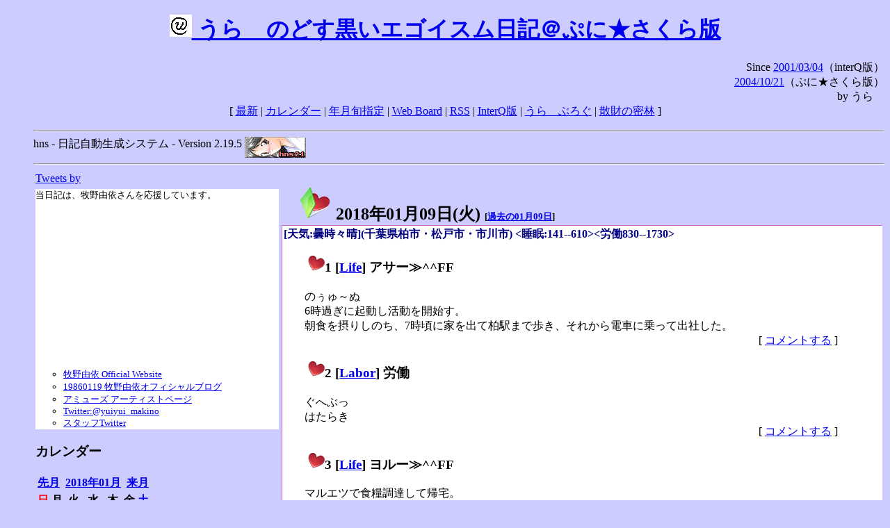

--- FILE ---
content_type: text/html; charset=EUC-JP
request_url: http://puni.sakura.ne.jp/diary/?20180109
body_size: 18090
content:
<!DOCTYPE HTML PUBLIC "-//W3C//DTD HTML 4.01 Transitional//EN"
	"http://www.w3.org/TR/REC-html40/loose.dtd">
<html lang="ja">
<head>
<meta http-equiv="content-type" content="text/html; charset=EUC-JP">
<base href="http://puni.sakura.ne.jp/diary/">
<link rev="made" href="mailto:chanoyu (a) sun.interq.or.jp">
<meta name="author" content="うらゝ">
<!-- HOSHINO_ANTENNA_REGIST OK -->
<!-- THEME ulara -->
<meta http-equiv="Content-Style-Type" content="text/css">
<link rel="stylesheet" type="text/css" media="screen" href="ulara.css">
<link rel="SHORTCUT ICON" href="favicon.ico">
<link rel="alternate" type="application/rss+xml" title="RSS" href="rss.cgi">
<title>うらゝのどす黒いエゴイズム日記＠ぷに★さくら版</title>
</head>

<body >
<!-- START TIME 1769013393-->
<h1 class="title">
<a href="http://puni.sakura.ne.jp/diary/" id="myUrl">
  <img src="icons/favicon.png" width=32 height=32 align="bottom">
  うらゝのどす黒いエゴイスム日記＠ぷに★さくら版
</a></h1>
<script type="text/javascript"><!--
  window.onload = function(){
    if(document.location.protocol == "https:"){
      var s = document.getElementById('myUrl').href.replace(/^http:/, "https:")
      document.getElementById('myUrl').href = s
    }
  }
//-->
</script>
<div align="right">Since <a href="?20010304">2001/03/04</a>（interQ版）<br>
　<a href="?20041021">2004/10/21</a>（ぷに★さくら版）<br>
  by うらゝ</div>
<div align="center">
 [ <a href="./">最新</a> | <a href="#Calendar">カレンダー</a> |
 <a href="#GoToTheDay">年月旬指定</a> |
 <a href="./board.cgi">Web Board</a> | <a href="./rss.cgi">RSS</a> |
 <a href="http://cgi.members.interq.or.jp/sun/chanoyu/private/hns-lite/">InterQ版</a> |
 <a href="http://ulara.tea-nifty.com/b/">うらゝぶろぐ</a> |
 <a href="http://astore.amazon.co.jp/ularasdosblac-22">散財の密林</a> ]
</div>
<ul>
<hr>
<div>hns - 日記自動生成システム - Version 2.19.5
<img src="icons/hns-2.1-icon.png" width=88 height=30 align="middle" alt="[hns2.1]">
</div> 
<hr>
<table>
<tr><td valign="top" width="20%">
<!-- begin{Twitter_widget} -->
<a class="twitter-timeline"  href="https://twitter.com/ulara"  data-widget-id="325904463741194240" data-width="350px" data-tweet-limit="6">Tweets by </a>
<script>!function(d,s,id){var js,fjs=d.getElementsByTagName(s)[0],p=/^http:/.test(d.location)?'http':'https';if(!d.getElementById(id)){js=d.createElement(s);js.id=id;js.src=p+"://platform.twitter.com/widgets.js";fjs.parentNode.insertBefore(js,fjs);}}(document,"script","twitter-wjs");</script>
<!-- end{Twitter_widget} -->
<!-- begin{牧野由依} -->
<div id="makino_yui">
当日記は、牧野由依さんを応援しています。<br>
<iframe style="width:120px;height:240px;" marginwidth="0" marginheight="0" scrolling="no" frameborder="0" src="https://rcm-fe.amazon-adsystem.com/e/cm?ref=tf_til&t=ularasdosblac-22&m=amazon&o=9&p=8&l=as1&IS1=1&detail=1&asins=B0794MCJQQ&linkId=99db666451743eb622b757f48ccde702&bc1=ffffff&lt1=_top&fc1=333333&lc1=0066c0&bg1=ffffff&f=ifr">
</iframe>
<ul>
<li><a href="http://www.yuiyuimakino.com/">牧野由依 Official Website</a></li>
<li><a href="http://ameblo.jp/yui-makino/">19860119 牧野由依オフィシャルブログ</a></li>
<li><a href="http://artist.amuse.co.jp/artist/makino_yui/">アミューズ アーティストページ</a></li>
<li><a href="https://twitter.com/yuiyui_makino">Twitter:@yuiyui_makino</a></li>
<li><a href="https://twitter.com/makino_niceeeeY">スタッフTwitter</a></li>
</ul>
</div>
<!-- end{牧野由依} -->
<h3 class="side"><a name="Calendar">カレンダー</a></h3>
<table border="0" summary="calendar">
<tr>
 <th colspan="2" align="left"><a href="http://puni.sakura.ne.jp/diary/?201712">先月</a></th>
 <th colspan="3" align="center"><a href="http://puni.sakura.ne.jp/diary/?201801">2018年01月</a></th>
 <th colspan="2" align="right"><a href="http://puni.sakura.ne.jp/diary/?201802">来月</a></th>
</tr>
<tr>
 <th align="center"><font color="red">日</font></th>
 <th align="center">月</th>
 <th align="center">火</th>
 <th align="center">水</th>
 <th align="center">木</th>
 <th align="center">金</th>
 <th align="center"><font color="blue">土</font></th>
</tr>
<tr>
 <td></td>
 <td align="right"><a href="http://puni.sakura.ne.jp/diary/?20180101#201801010">1</a></td>
 <td align="right"><a href="http://puni.sakura.ne.jp/diary/?20180102#201801020">2</a></td>
 <td align="right"><a href="http://puni.sakura.ne.jp/diary/?20180103#201801030">3</a></td>
 <td align="right"><a href="http://puni.sakura.ne.jp/diary/?20180104#201801040">4</a></td>
 <td align="right"><a href="http://puni.sakura.ne.jp/diary/?20180105#201801050">5</a></td>
 <td align="right"><a href="http://puni.sakura.ne.jp/diary/?20180106#201801060">6</a></td>
</tr>
<tr>
 <td align="right"><a href="http://puni.sakura.ne.jp/diary/?20180107#201801070">7</a></td>
 <td align="right"><a href="http://puni.sakura.ne.jp/diary/?20180108#201801080">8</a></td>
 <td align="right"><a href="/diary/?20180109#201801090">9</a></td>
 <td align="right"><a href="http://puni.sakura.ne.jp/diary/?20180110#201801100">10</a></td>
 <td align="right"><a href="http://puni.sakura.ne.jp/diary/?20180111#201801110">11</a></td>
 <td align="right"><a href="http://puni.sakura.ne.jp/diary/?20180112#201801120">12</a></td>
 <td align="right"><a href="http://puni.sakura.ne.jp/diary/?20180113#201801130">13</a></td>
</tr>
<tr>
 <td align="right"><a href="http://puni.sakura.ne.jp/diary/?20180114#201801140">14</a></td>
 <td align="right"><a href="http://puni.sakura.ne.jp/diary/?20180115#201801150">15</a></td>
 <td align="right"><a href="http://puni.sakura.ne.jp/diary/?20180116#201801160">16</a></td>
 <td align="right"><a href="http://puni.sakura.ne.jp/diary/?20180117#201801170">17</a></td>
 <td align="right"><a href="http://puni.sakura.ne.jp/diary/?20180118#201801180">18</a></td>
 <td align="right"><a href="http://puni.sakura.ne.jp/diary/?20180119#201801190">19</a></td>
 <td align="right"><a href="http://puni.sakura.ne.jp/diary/?20180120#201801200">20</a></td>
</tr>
<tr>
 <td align="right"><a href="http://puni.sakura.ne.jp/diary/?20180121#201801210">21</a></td>
 <td align="right"><a href="http://puni.sakura.ne.jp/diary/?20180122#201801220">22</a></td>
 <td align="right"><a href="http://puni.sakura.ne.jp/diary/?20180123#201801230">23</a></td>
 <td align="right"><a href="http://puni.sakura.ne.jp/diary/?20180124#201801240">24</a></td>
 <td align="right"><a href="http://puni.sakura.ne.jp/diary/?20180125#201801250">25</a></td>
 <td align="right"><a href="http://puni.sakura.ne.jp/diary/?20180126#201801260">26</a></td>
 <td align="right"><a href="http://puni.sakura.ne.jp/diary/?20180127#201801270">27</a></td>
</tr>
<tr>
 <td align="right"><a href="http://puni.sakura.ne.jp/diary/?20180128#201801280">28</a></td>
 <td align="right"><a href="http://puni.sakura.ne.jp/diary/?20180129#201801290">29</a></td>
 <td align="right"><a href="http://puni.sakura.ne.jp/diary/?20180130#201801300">30</a></td>
 <td align="right"><a href="http://puni.sakura.ne.jp/diary/?20180131#201801310">31</a></td>
</tr>
</table>
<h3 class="side"><a name="GoToTheDay">指定の年月旬を表示</a></h3>
<form action="index.cgi" method="get">
<select name="YEAR">
<option value="2026" >2026年</option>
<option value="2025" >2025年</option>
<option value="2024" >2024年</option>
<option value="2023" >2023年</option>
<option value="2022" >2022年</option>
<option value="2021" >2021年</option>
<option value="2020" >2020年</option>
<option value="2019" >2019年</option>
<option value="2018" selected>2018年</option>
<option value="2017" >2017年</option>
<option value="2016" >2016年</option>
<option value="2015" >2015年</option>
<option value="2014" >2014年</option>
<option value="2013" >2013年</option>
<option value="2012" >2012年</option>
<option value="2011" >2011年</option>
<option value="2010" >2010年</option>
<option value="2009" >2009年</option>
<option value="2008" >2008年</option>
<option value="2007" >2007年</option>
<option value="2006" >2006年</option>
<option value="2005" >2005年</option>
<option value="2004" >2004年</option>
<option value="2003" >2003年</option>
<option value="2002" >2002年</option>
<option value="2001" >2001年</option>
<option value="2000" >2000年</option>
<option value="1999" >1999年</option>
<option value="1998" >1998年</option>
<option value="1997" >1997年</option>
<option value="1996" >1996年</option>
<option value="1995" >1995年</option>
<option value="1994" >1994年</option>
<option value="1993" >1993年</option>
<option value="1992" >1992年</option>
<option value="1991" >1991年</option>
<option value="1990" >1990年</option>
<option value="1989" >1989年</option>
<option value="1988" >1988年</option>
<option value="1987" >1987年</option>
<option value="1986" >1986年</option>
<option value="1985" >1985年</option>
<option value="1984" >1984年</option>
<option value="1983" >1983年</option>
<option value="1982" >1982年</option>
<option value="1981" >1981年</option>
<option value="1980" >1980年</option>
<option value="1979" >1979年</option>
<option value="1978" >1978年</option>
<option value="1977" >1977年</option>
<option value="1976" >1976年</option>
<option value="1975" >1975年</option>
<option value="1974" >1974年</option>
<option value="1973" >1973年</option>
<option value="1972" >1972年</option>
<option value="1971" >1971年</option>
<option value="1970" >1970年</option>
</select>
<select name="MONTH">
<option value="01" selected>01月</option>
<option value="02" >02月</option>
<option value="03" >03月</option>
<option value="04" >04月</option>
<option value="05" >05月</option>
<option value="06" >06月</option>
<option value="07" >07月</option>
<option value="08" >08月</option>
<option value="09" >09月</option>
<option value="10" >10月</option>
<option value="11" >11月</option>
<option value="12" >12月</option>
</select>
<select name="DAY">
<option value="a" selected>1～10日</option>
<option value="b" >11～20日</option>
<option value="c" >21～日</option>
<option value="ALL" >全て</option>
</select>
<input type="submit" value="Go!">
</form>
<h3 class="side">タイトル表示</h3>
タイトル一覧<br>
<form action="title_wrapper.cgi" method="get">
<input name="CAT" type="checkbox" value="ALL">カテゴリ分類<br>

<select name="YEAR">
<option value="2026" >2026年</option>
<option value="2025" >2025年</option>
<option value="2024" >2024年</option>
<option value="2023" >2023年</option>
<option value="2022" >2022年</option>
<option value="2021" >2021年</option>
<option value="2020" >2020年</option>
<option value="2019" >2019年</option>
<option value="2018" selected>2018年</option>
<option value="2017" >2017年</option>
<option value="2016" >2016年</option>
<option value="2015" >2015年</option>
<option value="2014" >2014年</option>
<option value="2013" >2013年</option>
<option value="2012" >2012年</option>
<option value="2011" >2011年</option>
<option value="2010" >2010年</option>
<option value="2009" >2009年</option>
<option value="2008" >2008年</option>
<option value="2007" >2007年</option>
<option value="2006" >2006年</option>
<option value="2005" >2005年</option>
<option value="2004" >2004年</option>
<option value="2003" >2003年</option>
<option value="2002" >2002年</option>
<option value="2001" >2001年</option>
<option value="2000" >2000年</option>
<option value="1999" >1999年</option>
<option value="1998" >1998年</option>
<option value="1997" >1997年</option>
<option value="1996" >1996年</option>
<option value="1995" >1995年</option>
<option value="1994" >1994年</option>
<option value="1993" >1993年</option>
<option value="1992" >1992年</option>
<option value="1991" >1991年</option>
<option value="1990" >1990年</option>
<option value="1989" >1989年</option>
<option value="1988" >1988年</option>
<option value="1987" >1987年</option>
<option value="1986" >1986年</option>
<option value="1985" >1985年</option>
<option value="1984" >1984年</option>
<option value="1983" >1983年</option>
<option value="1982" >1982年</option>
<option value="1981" >1981年</option>
<option value="1980" >1980年</option>
<option value="1979" >1979年</option>
<option value="1978" >1978年</option>
<option value="1977" >1977年</option>
<option value="1976" >1976年</option>
<option value="1975" >1975年</option>
<option value="1974" >1974年</option>
<option value="1973" >1973年</option>
<option value="1972" >1972年</option>
<option value="1971" >1971年</option>
<option value="1970" >1970年</option>
</select>
<select name="MONTH">
<option value="01" selected>01月</option>
<option value="02" >02月</option>
<option value="03" >03月</option>
<option value="04" >04月</option>
<option value="05" >05月</option>
<option value="06" >06月</option>
<option value="07" >07月</option>
<option value="08" >08月</option>
<option value="09" >09月</option>
<option value="10" >10月</option>
<option value="11" >11月</option>
<option value="12" >12月</option>
<option value="ALL">全て</option>
</select>
<select name="DAY">
<option value="a" >1～10日</option>
<option value="b" >11～20日</option>
<option value="c" >21～日</option>
<option value="ALL" selected>全て</option>
</select>
<input type="submit" value="表示!">
</form>

<h3>キーワード検索</h3>
<div id="unagi">
 
<a href="http://www.namazu.org/">Namazu</a> for hns による簡易全文検索<br>
詳しくは <a href="./namazu.cgi">詳細指定/ヘルプ</a>を参照して下さい
<form method="GET" action="./namazu.cgi">
検索式:
<input type="TEXT" name="key" size="30" value="">
<input type="SUBMIT" name="submit" value="Search!">
<input type="HIDDEN" name="whence" value="0">
</form>

</div>
<!-- begin{SiteSearch Google} -->
<center>
<form method=get action="http://www.google.co.jp/search">
<table bgcolor="#FFFFFF"><tr valign=top><td>
<a href="http://www.google.co.jp/">
<img src="http://www.google.com/logos/Logo_40wht.gif" 
border="0" alt="Google" align="absmiddle"></a>
</td></tr>
<tr><td>
<input type=text name=q size=31 maxlength=255 value="">
<input type=hidden name=ie value="EUC-JP">
<input type=hidden name=oe value="EUC-JP">
<input type=hidden name=hl value="ja">
<input type=submit name=btnG value="Google 検索">
<font size=-1>
<input type=hidden name=domains value="puni.sakura.ne.jp"><br>
<input type=radio name=sitesearch value=""> WWW を検索 <br>
<input type=radio name=sitesearch value="puni.sakura.ne.jp" checked> puni.sakura.ne.jp を検索
</font>
</td></tr></table>
</form>
</center>
<!-- end{SiteSearch Google} -->
<hr>

<hr>
<h3>Acknowledgements</h3>
<ul id="acknowledgements">
<li>当日記の一部のアイコンは、
<a href="http://www.fasticon.com/">Fast Icon</a>
が
<a href="http://www.freeiconsdownload.com/index.html">Free Icons Download</a>
に無償で提供している
<a href="http://www.freeiconsdownload.com/Big_Preview.asp?id=124">iComic Icons</a>
を使用しています。</li>
</ul>
</div>
</td>
<td valign="top" width="80%">

<h2 class="day-head"><a class="hide" href="https://puni.sakura.ne.jp/diary/?20180109&amp;to=201801090#201801090" name="201801090">
<img src="./icons/folder_favorites_green_48.png" width=48 height=48 border=0 alt="■">
2018年01月09日(<span class="tuesday">火</span>)</a>
<span class="n-year">[<a href="https://puni.sakura.ne.jp/diary/?0109">過去の01月09日</a>]</span>
</h2>
<div class="day-body">
<div class="uservar">
 [天気:曇時々晴](千葉県柏市・松戸市・市川市) &lt;睡眠:141--610&gt;&lt;労働830--1730&gt;
 
</div>


<!-- xhnf_cat -->

<h3 class="new"><a class="hide" name="201801091" title="201801091" href="https://puni.sakura.ne.jp/diary/?20180109&amp;to=201801091#201801091">
<img src="./icons/favorites_24.png" width=24 height=24 border=0 alt="＃">1</a>
[<a href="./title.cgi?CAT=Life">Life</a>] アサー≫^^FF
</h3>
<div class="section">
のぅゅ～ぬ<br>
6時過ぎに起動し活動を開始す。<br>
朝食を摂りしのち、7時頃に家を出て柏駅まで歩き、それから電車に乗って出社した。

</div>
 <div class="boardlink" align="right">[   <a href="board.cgi?act=write&amp;diary=201801091">コメントする</a> ]</div>
<!-- end of NEW -->


<!-- xhnf_cat -->

<h3 class="new"><a class="hide" name="201801092" title="201801092" href="https://puni.sakura.ne.jp/diary/?20180109&amp;to=201801092#201801092">
<img src="./icons/favorites_24.png" width=24 height=24 border=0 alt="＃">2</a>
[<a href="./title.cgi?CAT=Labor">Labor</a>] 労働
</h3>
<div class="section">
ぐへぶっ<br>
はたらき

</div>
 <div class="boardlink" align="right">[   <a href="board.cgi?act=write&amp;diary=201801092">コメントする</a> ]</div>
<!-- end of NEW -->


<!-- xhnf_cat -->

<h3 class="new"><a class="hide" name="201801093" title="201801093" href="https://puni.sakura.ne.jp/diary/?20180109&amp;to=201801093#201801093">
<img src="./icons/favorites_24.png" width=24 height=24 border=0 alt="＃">3</a>
[<a href="./title.cgi?CAT=Life">Life</a>] ヨルー≫^^FF
</h3>
<div class="section">
マルエツで食糧調達して帰宅。<br>
夕食の後、22時からニコ生でトラハモを聴き、
23時過ぎからは宇宙よりも遠い場所を途中から観た。<br>
そしてその後23時半からは超A&amp;G+で佐倉としたい大西を聴いた。

</div>
 <div class="boardlink" align="right">[   <a href="board.cgi?act=write&amp;diary=201801093">コメントする</a> ]</div>
<!-- end of NEW -->


<!-- xhnf_cat -->

<h3 class="new"><a class="hide" name="201801094" title="201801094" href="https://puni.sakura.ne.jp/diary/?20180109&amp;to=201801094#201801094">
<img src="./icons/favorites_24.png" width=24 height=24 border=0 alt="＃">4</a>
[<a href="./title.cgi?CAT=Food">Food</a>] 飯
</h3>
<div class="section">
朝食: トーストwithつぶあんスプレッド・コーヒー・スウィーティー<br>
昼食: コンビニのおむすび・豚汁・ヨーグルト・PETジャスミン茶<br>
夕食: 飯・焼いた鰯と玉葱とズッキーニと茄子と椎茸とサツマイモ・ポテトサラダ・味噌汁・ブローリー
</div>
 <div class="boardlink" align="right">[   <a href="board.cgi?act=write&amp;diary=201801094">コメントする</a> ]</div>
<!-- end of NEW -->


</div>
以上、1 日分です。
<!-- END TIME 1769013393-->
<!-- ELAPSE TIME 0 -->
</td></tr></table>
<hr>
	<div align="right">Powered by <a href="http://www.h14m.org/">hns-2.19.5</a>, 
	<a href="http://www.h14m.org/">HyperNikkiSystem Project</a>
	</div>
	<hr><div align=right>
<a href="http://www.h14m.org/"><img src="./icons/hns-logo.png" width="200" height="40" align="right" alt="HNS logo"></a>
</div>
</body>
</html>
